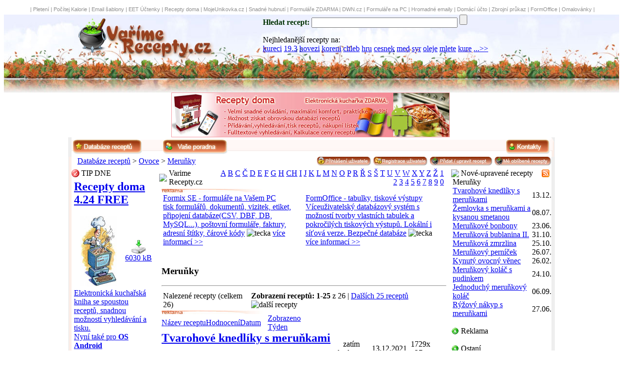

--- FILE ---
content_type: text/html
request_url: https://www.varimerecepty.cz/?k=ovoce/merunky
body_size: 11175
content:

<!DOCTYPE HTML PUBLIC "-//W3C//DTD HTML 4.01 Transitional//EN">
 <html>
  <head>
   <base href="http://www.varimerecepty.cz/"> 
    <meta http-equiv="content-type" content="text/html; charset=windows-1250">
    <meta http-equiv="Content-language" content="cz">
    <meta name="generator" content="RoubecSoft">
    <meta name="author" content="Martin Roubec - RoubecSoft ">
    <meta name="copyright" content="Martin Roubec">
    <!-- <meta name="googlebot" content="snippet,noarchive"> -->
    <meta name="verify-v1" content="lETP+cXoH4bSuKJz3RyXCZQEO5OiwHeRgkEuS0hWao8=" >
   <meta name='keywords' content='Ovoce,Meruňky,recepty,recept,vareni,vaření,recepty-online,recepty online,gastronomie,kucharka,kuchařka,jídlo,pití,koktejly,oběd,obed,vecere,večeře,tiramisu,medovnik,utopenci'>
    <meta name='description' content='Meruňky - Vaření a recepty [www.VarimeRecepty.cz] - Kuchařka on-line obsahuje velké množství receptů domácí i světové kuchyně s možností vyhledávání a hodnocení receptů. Pravidelný přísun nových receptur'>
    <title>Meruňky - Vaření a recepty [www.VarimeRecepty.cz] - kuchařka on-line, gastronomie, recepty</title>         
  <link rel="StyleSheet" href="main.css" type="text/css">
  <link rel="shortcut icon" href="favicon.ico">
<link rel="alternate" title="Varime Recepty.cz RSS - Nové a aktualizované recepty" href="http://www.varimerecepty.cz/rss-recepty-nejnovejsi.xml.php" type="application/rss+xml"><link rel="alternate" title="Varime Recepty.cz RSS - Nejsledovanější recepty" href="http://www.varimerecepty.cz/rss-recepty-nejsledovanejsi.xml.php" type="application/rss+xml">  

<script src='https://www.google.com/recaptcha/api.js'></script>
  </head>

<body><!--
<table border=0 width='100%' cellspacing=0 cellpadding=0>
  <tr>
  <td class=td_reklamaX>
  <div align=center>
-->  
  
  
<style type="text/css">

.td_reklamaX22 {
  FONT-SIZE: 8pt; FONT-FAMILY: Verdana, "Verdana CE", Arial, Helvetica, sans-serif;
  height: 22px;
  background-image: url(https://www.fitlinie.cz/img/td_reklama.jpg);
  background-repeat: repeat-x;  
  text-decoration: none;
}

.td_reklamaX22_a {
  text-decoration: none;
  color: rgb(84,84,84);
}

.td_reklamaX22_a:hover {
  text-decoration: underline;
}

</style>


<table border=0 width=100% cellspacing=0 cellpadding=0>
  <tr>
  <td class=td_reklamaX22>
  <div align=center>
&nbsp;<font style='text-decoration: none; color: #8E8E8E;' class=td_reklamaX22_a>|</font>&nbsp;<a style='text-decoration: none; color: #8E8E8E;' class=td_reklamaX22_a href=http://www.levnepletaciprize.cz title='levne pletaci prize' >Pletení</a> <font style='text-decoration: none; color: #8E8E8E;' class=td_reklamaX22_a>|</font> <a style='text-decoration: none; color: #8E8E8E;' class=td_reklamaX22_a href=http://www.pocitejkalorie.cz title='online tvorba jídelníčků, nutriční hodnoty potravin' >Počítej Kalorie</a> <font style='text-decoration: none; color: #8E8E8E;' class=td_reklamaX22_a>|</font> <a style='text-decoration: none; color: #8E8E8E;' class=td_reklamaX22_a href=http://email-sablony.cz title='Tvorba emailových šablon zdarma' >Email šablony</a> <font style='text-decoration: none; color: #8E8E8E;' class=td_reklamaX22_a>|</font> <a style='text-decoration: none; color: #8E8E8E;' class=td_reklamaX22_a href=http://www.i-evidencetrzeb.cz title='Tvorba a evidence EET účtenek' >EET Účtenky</a> <font style='text-decoration: none; color: #8E8E8E;' class=td_reklamaX22_a>|</font> <a style='text-decoration: none; color: #8E8E8E;' class=td_reklamaX22_a href=http://www.receptydoma.cz title='nejrozsáhlejší elektronická kuchařská kniha ZDARMA (az 15000 receptur)' >Recepty doma</a> <font style='text-decoration: none; color: #8E8E8E;' class=td_reklamaX22_a>|</font> <a style='text-decoration: none; color: #8E8E8E;' class=td_reklamaX22_a href=http://www.mojeunikovka.cz title='Venkovní únikové hry v českých městech' >MojeUnikovka.cz</a> <font style='text-decoration: none; color: #8E8E8E;' class=td_reklamaX22_a>|</font> <a style='text-decoration: none; color: #8E8E8E;' class=td_reklamaX22_a href=http://www.fitlinie.cz title='Fitlinie - jedinečný program pro hubnutí,fitness a posilování' >Snadné hubnutí</a> <font style='text-decoration: none; color: #8E8E8E;' class=td_reklamaX22_a>|</font> <a style='text-decoration: none; color: #8E8E8E;' class=td_reklamaX22_a href=http://www.formulare-zdarma.cz title='Formuláře, doumenty, smlouvy, pošta, banka' >Formuláře ZDARMA</a> <font style='text-decoration: none; color: #8E8E8E;' class=td_reklamaX22_a>|</font> <a style='text-decoration: none; color: #8E8E8E;' class=td_reklamaX22_a href=http://www.dwn.cz title='Download freeware a shareware' >DWN.cz</a> <font style='text-decoration: none; color: #8E8E8E;' class=td_reklamaX22_a>|</font> <a style='text-decoration: none; color: #8E8E8E;' class=td_reklamaX22_a href=http://www.formix.cz title='Formix - snadné vyplňování a tisk formulárů, dokumentů, štítků, vizitek, etiket a seznamů' >Formuláře na PC</a> <font style='text-decoration: none; color: #8E8E8E;' class=td_reklamaX22_a>|</font> <a style='text-decoration: none; color: #8E8E8E;' class=td_reklamaX22_a href=http://www.hromadnaposta.cz title='hromadné rozesílání emailových zpráv' >Hromadné emaily</a> <font style='text-decoration: none; color: #8E8E8E;' class=td_reklamaX22_a>|</font> <a style='text-decoration: none; color: #8E8E8E;' class=td_reklamaX22_a href=http://www.fitlinie.cz/homepack title='HomePack3000 - balík domácích aplikací (dom.učetnictví,seznam CD,DVD apod)' >Domácí účto</a> <font style='text-decoration: none; color: #8E8E8E;' class=td_reklamaX22_a>|</font> <a style='text-decoration: none; color: #8E8E8E;' class=td_reklamaX22_a href=http://www.zbrojniprukaz-testy.cz title='Zbrojní průkaz - testovací otázky' >Zbrojní průkaz</a> <font style='text-decoration: none; color: #8E8E8E;' class=td_reklamaX22_a>|</font> <a style='text-decoration: none; color: #8E8E8E;' class=td_reklamaX22_a href=http://www.fof.cz title='databázový systém s možností tvorby vlastních tabulek, tiskových vystupů a práce po síti' >FormOffice</a> <font style='text-decoration: none; color: #8E8E8E;' class=td_reklamaX22_a>|</font> <a style='text-decoration: none; color: #8E8E8E;' class=td_reklamaX22_a href=http://www.veselehry.cz/omalovanky title='Vymalujte si originální obrázky. Veselá zabava pro předškoláky i mladší školáky' >Omalovánky</a> <font style='text-decoration: none; color: #8E8E8E;' class=td_reklamaX22_a>|</font>   
  </div>
  </td>
  </tr>
</table>
  
<!--
  </div>
  </td>
  </tr>
</table>
-->
  
  
  <script language="JavaScript1.1" src="fce.js" type="text/javascript"></script>
  
  
    
  
       
    
    
<table border=0 width="100%" cellspacing=0 cellpadding=0 style="background-image:url('img2/top-header2.jpg'); height:160px; background-repeat:repeat-x">
<tr><td align=center>
  <table border=0 style='width:1000px;' cellspacing=0 cellpadding=0>
  <tr>  
    <td valign=top style="height:160px; width:300px; background-repeat:no-repeat">
    <a href='./'><img src="img2/top1a.png" alt='kliknutím přejdete na úvodní stranu' border="0"></a>    
    </td>
    <td style="width:100px;"> &nbsp;    </td>  
    <td valign=top style="height:90px; background-repeat:no-repeat;padding-top:0px;margin-top:0px;">
        
       
    <form id=searchbox action='./index.php'>
    <font color=rgb(132,51,26)><strong>Hledat recept:</strong></font>
    <input type="text" name="h" style="width:300px" value=''>
    <input type=hidden name="kde" value="all">
    <input type="submit" value="" id="ButtonGo">
    </form>
        
    <div id=searchbox2>
    Nejhledanější recepty na:<br><a href='./?h=kureci'>kureci</a> <a href='./?h=19.3'>19.3</a> <a href='./?h=hovezi'>hovezi</a> <a href='./?h=koreni'>koreni</a> <a href='./?h=chleb'>chleb</a> <a href='./?h=hru'>hru</a> <a href='./?h=cesnek'>cesnek</a> <a href='./?h=med'>med</a> <a href='./?h=syr'>syr</a> <a href='./?h=oleje'>oleje</a> <a href='./?h=mlete'>mlete</a> <a href='./?h=kure'>kure</a> <a href="#naposled_hledane">...>></a>    </div>

       
    
    </td>    
  </tr>  
  </table>
</td></tr>
</table>  
<table border=0 width="100%" cellspacing=0 cellpadding=0 style="background-image:url('img/top000.jpg');">
<tr><td align=center>

<!--
 <a href="http://www.aukro.cz/ap/count.php?apu=5302408&amp;dest=69&amp;type=251&amp;bid=247128&amp;co=56" target="_top"><img src="http://www.aukro.cz/ap/show.php?type=251&amp;bid=247128&amp;apu=5302408&amp;w=750&amp;h=100&amp;co=56" alt="" style="border: none;" width="750" height="100" ></a>   
<a href="http://www.aukro.cz/ap/count.php?apu=5302408&amp;dest=69&amp;type=450&amp;bid=247131&amp;co=56" target="_top"><img src="http://www.aukro.cz/ap/show.php?type=450&amp;bid=247131&amp;apu=5302408&amp;w=745&amp;h=100&amp;co=56" alt="Aukro.cz" style="border: none;" width="745" height="100" ></a> 
-->


<table border="0" cellspacing="0" cellpadding="0">
<tr>
<td valign=top>

<div align=center><table border=0 cellspacing=0 cellpadding=0><tr><td><div align=center><a href='reklama_exec.php?url=http://www.receptydoma.cz/index.php?from-id=vr&amp;id=2'><img src='reklama/rd.jpg' style='border-width:1px;border-style:solid;border-color:#f59da5;'></a></div></td><td><!--  
        <OBJECT classid="clsid:D27CDB6E-AE6D-11cf-96B8-444553540000"
         codebase="http://download.macromedia.com/pub/shockwave/cabs/flash/swflash.cab#version=6,0,0,0"
         WIDTH="728" HEIGHT="90" id="banner" ALIGN="">
         <PARAM NAME=movie VALUE="./reklama/rd.jpg"> <PARAM NAME=quality VALUE=high> 
         <PARAM NAME=bgcolor VALUE=#FFFFFF> 
         <EMBED src="./reklama/rd.jpg" quality=high bgcolor=#FFFFFF  WIDTH="728" HEIGHT="90" NAME="banner" ALIGN=""
         TYPE="application/x-shockwave-flash" PLUGINSPAGE="http://www.macromedia.com/go/getflashplayer"></EMBED>
         </OBJECT>
-->        
         
         &nbsp;
       
          <script type="text/javascript"><!--
          google_ad_client = "pub-8449023140289122";
          /* VR.cz - maly 234x60, vytvořeno 6.6.09 */
          google_ad_slot = "8382807966";
          google_ad_width = 234;
          google_ad_height = 60;
          //-->
          </script>
          <script type="text/javascript"
          src="http://pagead2.googlesyndication.com/pagead/show_ads.js">
          </script>

    </td></tr></table></div>

</td>
<!--
  
<td style='width:230px;'> 

<div style="text-align:center"><a href="http://cz.iq-test.eu/?d=10893" target="_blank"><img alt="iq test" title="iq test" src="img/iq3.jpg" style="border:0px" ></a></div>

</td>
-->

</tr>
</table>


</td>
</tr>
</table>
<table border=0 width="100%" cellspacing=0 cellpadding=0 style="height:28px;">
<tr><td valign=top align=center >
  <table style="background-color: white;" border=0 style='width:1000px;' cellspacing=0 cellpadding=0>
  <tr >    
    <td valign=top style="background-color: rgb(238,238,238); background-image:url('img2/main_topleft1.png'); height:5px; width:7px; background-repeat:no-repeat">   
    </td>
    <td style="background-image:url('img/main_topcenter1.jpg'); height:5px; width:986px; background-repeat:repeat-x">
    </td>
    <td style="background-color: rgb(238,238,238); background-image:url('img2/main_topright1.png'); height:5px; width:7px; background-repeat:no-repeat">   
    </td>
  </tr>  
  <tr>    
    <td valign=top style="background-color: rgb(238,238,238); background-image:url('img2/main_topleft2.png'); height:35px; width:7px; background-repeat:no-repeat">   
    </td>
    <td valign=top style="background-image:url('img/main_topcenter2.jpg'); height:33px; width:986px; background-repeat:repeat-x">
    <table width="100%" border="0"  cellspacing=0 cellpadding=0>
     <tr ><td valign=top align=left> 
      <a href="./"><img src="img/buttonW.png" alt="Hlavní databáze receptů" border="0"
         onmouseover="this.src='img/buttonW2.png'" onmouseout="this.src='img/buttonW.png'"></a>   
<!--  
      <a href='./?k=hry-a-zabava'><img src="img/buttonH.png" alt="Hry pro operační systém Windows" border="0"
         onmouseover="this.src='img/buttonH2.png'" onmouseout="this.src='img/buttonH.png'"></a>
-->
&nbsp;&nbsp;&nbsp;&nbsp;&nbsp;&nbsp;&nbsp;&nbsp;<a href='./?poradna'><img src='img/buttonRada1.png' alt='Dokážete poradit začátečníkům?' border=0
         onmouseover="this.src='img/buttonRada2.png'" onmouseout="this.src='img/buttonRada1.png'"></a>
<!--  
<a href="./forum"><img src="img/buttonF.png" alt="Diskusní forum o software" border="0"
         onmouseover="this.src='img/buttonF2.png'" onmouseout="this.src='img/buttonF.png'"></a>
-->
         
        
<!--
  
      <a href=mobil.php><img src="img/buttonM.png" alt="Programy pro mobilní zařízení" border="0"   
         onmouseover="this.src='img/buttonM2.png'" onmouseout="this.src='img/buttonM.png'"></a>
-->            
     </td>
     <td valign=top align=right>         

         
         
         

      <a href="./index.php?akce=kontakt"><img src="img/buttonK.png" alt="Kontakty" border="0"
         onmouseover="this.src='img/buttonK2.png'" onmouseout="this.src='img/buttonK.png'"></a>

     </td>
     </tr>       
    </table>
    </td>
    <td style="background-color: rgb(238,238,238); background-image:url('img2/main_topright2.png'); height:33px; width:7px; background-repeat:no-repeat">   
    </td>
  </tr>
  <tr>    
    <td valign=top style="background-color: rgb(238,238,238); background-image:url('img2/main_left.png'); height:25px; width:7px; background-repeat:repeat-y">       
    </td>
    <td valign=top style="width:986px;background-color: white;">
      <table width="100%" border="0" cellspacing="0" cellpadding="0">
<tr>
  <td align=left valign=top>
    &nbsp;&nbsp; 
    <a href='./' class=links>Databáze receptů</a> > <a href='./?k=ovoce' class=links>Ovoce</a> > <a href='./?k=ovoce/merunky' class=links>Meruňky</a>  </td>
  <td align=right valign=top>
    
    <a href="index.php?akce=login"><img src="img/btn_user.jpg" alt="Přihlášení registrovaného uživatele" border="0"></a>
    <a href="index.php?akce=reg"><img src="img/btn_userreg.jpg" alt="Registrace nového uživatele" border="0"></a>
    <a href="index.php?akce=login&amp;add=1"><img src="img/btn_add.jpg" alt="Přidat nový recept" border="0"></a>
    <a href="index.php?akce=recepty_my_download"><img src="img/btn_download_top.jpg" alt="Zobrazit mnou zobrazené recepty" border="0"></a>
    
    
       
  </td>
</tr>    
</table>
    </td>
    <td style="background-color: rgb(238,238,238); background-image:url('img2/main_right.png'); width:7px; background-repeat:repeat-y">   
    </td>
  </tr>  
    
  </table>
</td></tr>
</table>  
<table border=0 width='100%' cellspacing=0 cellpadding=0>
<tr><td valign=top align=center >
  <table style='width:1000px;' border=0 cellspacing=0 cellpadding=0>
  <tr><td>
    <div class=maindwn>
      <table style='width:100%;' border=0 cellspacing=0 cellpadding=0>
      <tr>    
        <td valign=top style="background-color: rgb(238,238,238); background-image:url('img2/main_left.png'); width:7px;">   
        </td>
        <td style="background-repeat:no-repeat">
    
    
        <table style='width=986px' border="0" cellspacing="0" cellpadding="0">
        <tr><td valign=top style="width:180px; background-repeat:no-repeat">
        <table class=border_tab cellspacing="0" cellpadding="0" style="width:170px;">
  <tr><td>
  <table cellspacing="0" cellpadding="0" width="100%" border="0">
    <tr><td  class=border_top width=20px><img src="img/tipdne16.png" alt="tipdne16.png" border="0"></td>
    <td class=border_top_red>TIP DNE</td></tr>
  </table>
  </td></tr>
  <tr>
    <td style="padding-left:5px;padding-top:5px;padding-bottom:5px;background-repeat:no-repeat">
    
    
<h2>
<a href='http://www.dwn.cz/recepty-doma' title='Přejít na detail o programu Recepty doma' class=tip_dne_title>

Recepty doma 4.24 FREE

</a></h2>
<table cellspacing=0 cellpadding=0 width='100%' border=0 style='margin-bottom:5px;margin-top:5px;'><tr><td style='width:100px;text-align:center;'>
<a href='http://www.dwn.cz/recepty-doma' title='Přejít na detail o programu Recepty doma'>
<img src='img/RDsoft.jpg' border=0 alt='smallimg' title='Jít na detail programu Recepty doma' 
style='margin-left:0px; margin-top:0px;'></a></td><td style='text-align:center;'>
<a href='http://www.dwn.cz/recepty-doma' title='Zdarma stáhnout program Recepty doma' class=small_font8><img src='img/download.jpg' 
alt='Zdarma stáhnout progam Recepty doma' border=0><br >

6030 kB

</a></td></tr></table><a href='http://www.dwn.cz/recepty-doma' title='Přejít na detail o programu Recepty doma' 
class=small_font8>Elektronická kuchařská kniha se spoustou receptů, snadnou možností vyhledávání a tisku.<br>Nyní také pro <b>OS Android</b><br> </a><table cellspacing=0 cellpadding=0 
width='100%' border=0 style='margin-top:2px;'><tr><td style='width:50%;'>
<img src='http://www.dwn.cz/img/tecka.jpg' border=0 alt='tecka'> <a href=http://www.dwn.cz/recepty-doma title='Přejít na detail o programu Recepty doma' 
class=small_href>Více informací</a></td><td style='text-align:right;'>
</td></tr></table>    
    
    
    
    </td>
  </tr>
</table>
<br>
<table class=border_tab cellspacing="0" cellpadding="0" style="width:170px;">
  <tr><td>
  <table cellspacing="0" cellpadding="0" width="100%" border="0">
    <tr><td  class=border_top width=20px><img src="img/kat16.png" alt="img/kat16.png" border="0"></td>
    <td class=border_top>Kategorie receptů</td></tr>
  </table>
  </td></tr>
  <tr>
    <td style="background-repeat:no-repeat">
    
<div id=divkat><a href='./' title='Přejít do nadřazené sekce'>&laquo; Ovoce</a></div>
        <div class='buttonscontainer'><div class='buttons'>
        <a class='katalog_link' href='./?k=ovoce/angrest' title='Přejít do sekce s recepty na Angrešt'>&nbsp;<font class='font1'>»</font> Angrešt</a>
        </div></div>
     
        <div class='buttonscontainer'><div class='buttons'>
        <a class='katalog_link' href='./?k=ovoce/boruvky' title='Přejít do sekce s recepty na Borůvky'>&nbsp;<font class='font1'>»</font> Borůvky</a>
        </div></div>
     
        <div class='buttonscontainer'><div class='buttons'>
        <a class='katalog_link' href='./?k=ovoce/broskve' title='Přejít do sekce s recepty na Broskve'>&nbsp;<font class='font1'>»</font> Broskve</a>
        </div></div>
     
        <div class='buttonscontainer'><div class='buttons'>
        <a class='katalog_link' href='./?k=ovoce/exoticke-ovoce' title='Přejít do sekce s recepty na Exotické ovoce'>&nbsp;<font class='font1'>»</font> Exotické ovoce</a>
        </div></div>
     
        <div class='buttonscontainer'><div class='buttons'>
        <a class='katalog_link' href='./?k=ovoce/hrusky' title='Přejít do sekce s recepty na Hrušky'>&nbsp;<font class='font1'>»</font> Hrušky</a>
        </div></div>
     
        <div class='buttonscontainer'><div class='buttons'>
        <a class='katalog_link' href='./?k=ovoce/jablka' title='Přejít do sekce s recepty na Jablka'>&nbsp;<font class='font1'>»</font> Jablka</a>
        </div></div>
     
        <div class='buttonscontainer'><div class='buttons'>
        <a class='katalog_link' href='./?k=ovoce/jahody' title='Přejít do sekce s recepty na Jahody'>&nbsp;<font class='font1'>»</font> Jahody</a>
        </div></div>
     
        <div class='buttonscontainer'><div class='buttons'>
        <a class='katalog_link' href='./?k=ovoce/maliny' title='Přejít do sekce s recepty na Maliny'>&nbsp;<font class='font1'>»</font> Maliny</a>
        </div></div>
     
        <div class='buttonscontainer'><div class='buttons'>
        <a class='katalog_link' href='./?k=ovoce/merunky' title='Přejít do sekce s recepty na Meruňky'>&nbsp;<font class='font1'>»</font> Meruňky</a>
        </div></div>
     
        <div class='buttonscontainer'><div class='buttons'>
        <a class='katalog_link' href='./?k=ovoce/povidla-marmelady-dzemy' title='Přejít do sekce s recepty na Povidla, marmelády, džemy'>&nbsp;<font class='font1'>»</font> Povidla, marmelády, džemy</a>
        </div></div>
     
        <div class='buttonscontainer'><div class='buttons'>
        <a class='katalog_link' href='./?k=ovoce/rybiz' title='Přejít do sekce s recepty na Rybíz'>&nbsp;<font class='font1'>»</font> Rybíz</a>
        </div></div>
     
        <div class='buttonscontainer'><div class='buttons'>
        <a class='katalog_link' href='./?k=ovoce/svestky' title='Přejít do sekce s recepty na Švestky'>&nbsp;<font class='font1'>»</font> Švestky</a>
        </div></div>
     
        <div class='buttonscontainer'><div class='buttons'>
        <a class='katalog_link' href='./?k=ovoce/tresne' title='Přejít do sekce s recepty na Třešně'>&nbsp;<font class='font1'>»</font> Třešně</a>
        </div></div>
     
    </td>
  </tr>
</table>
<br>
<table class=border_tab cellspacing="0" style="width:170px;">
  <tr><td>
  <table cellspacing="0" cellpadding="0" width="100%" border="0">
    <tr><td  class=border_top width=20px><img src="img/email16.png" alt="email16.png" border="0"></td>
    <td class=border_top>Recepty na email</td></tr>
  </table>
  </td></tr>
  <tr>
    <td style="padding-left:5px; background-repeat:no-repeat">
    
    <form action=index.php method=post>
    <font class=font_green>Zasílat zdarma upozornění o nových receptech na Váš email:</font><br>
    <input type="text" name="email_upo" style="width:135px" value="@">
    <input type="submit" value="" id="ButtonOkSmall">
    </form>

    </td>
  </tr>
</table>
<br>
<br>
<table class=border_tab cellspacing="0" cellpadding="0"  style="width:170px;">
  <tr><td>
  <table cellspacing="0" cellpadding="0" width="100%" border="0">
    <tr><td  class=border_top width=20px><img src="img/email16.png" alt="email16.png" border="0"></td>
    <td class=border_top>Ostaní</td></tr>
  </table>
  </td></tr>
  <tr>
    <td style="padding-left:5px;padding-top:5px;padding-bottom:5px;background-repeat:no-repeat">

<a class=font_green href="javascript: window.external.AddFavorite('http://www.varimerecepty.cz/', 'Varime Recepty.cz - recepty snadno a rychle');" title="přidá tento web do oblíbených položek"><img border=0 alt=addfav.jpg src='img/addfav.jpg'> Přidat do oblíbených</a>
<br>
<a class=font_green href="./" onClick="javascript:this.style.behavior='url(#default#homepage)';this.setHomePage('http://www.varimerecepty.cz/');"><img border=0 src='img/home.jpg' alt=home.jpg> Nastav jako homepage</a>
<br>
<a class=font_green href="mailto:info@varimerecepty.cz"><img src="img/mail.jpg" border="0" alt='mail'> Napište nám</a>
<br>
<br>

<a class=font_green href="http://www.varimerecepty.cz/rss-recepty-nejnovejsi.xml.php"><img src="img/rss.jpg" border="0" alt="Varime Recepty.cz RSS - Nové a aktualizované recepty"> RSS - Aktuality</a>
<br>
<a class=font_green href="http://www.varimerecepty.cz/rss-recepty-nejsledovanejsi.xml.php"><img src="img/rss.jpg" border="0" alt="Varime Recepty.cz RSS - Nejsledovanější recepty"> RSS - Top 10</a>    
    </td>
  </tr>
</table>
<br>
<table class=border_tab cellspacing="0" cellpadding="0" style="width:170px;">
  <tr><td>
  <table cellspacing="0" cellpadding="0" width="100%" border="0">
    <tr><td  class=border_top width=20px><img src="img/dwn16.png" alt ='recept' border="0"></td>
    <td class=border_top>Doporučujeme</td></tr>
  </table>
  </td></tr>
  <tr>
    <td style="padding-left:5px;padding-top:5px;padding-bottom:5px;background-repeat:no-repeat">

   <hr class=hr_green_nowidth style='width:155px;'>
   <div class=small_font8 style='width:100%;text-align:center;'><a href='index.php?akce=partneri'>Partneři Varime Recepty.cz >></a></div>   
    </td>
  </tr>
</table>
<br>
<table class=border_tab cellspacing="0" cellpadding="0" style="width:170px;">
  <tr><td>
  <table cellspacing="0" cellpadding="0" width="100%" border="0">
    <tr><td  class=border_top width=20px><img src="img/dwn16.png" alt ='recepty' border="0"></td>
    <td class=border_top>Reklama</td></tr>
  </table>
  </td></tr>
  <tr>
    <td style="padding-left:5px;padding-top:5px;padding-bottom:5px; background-repeat:no-repeat">

<div align=center>
<a href="http://www.formix.cz"><img src="reklama/Formix120x240.jpg" alt="Formix, 13kB" title="Formix" border="0" height="240" width="120"></a>
</div>
<br>

  
  
   
    </td>
  </tr>
</table>
<br>
        </td>
        <td valign=top style="width:600px; background-repeat:no-repeat">
        <table class=border_tab2 cellspacing="0" cellpadding="0" style="width:590px;">
  <tr><td>
  <table cellspacing="0" cellpadding="0" width="100%" border="0">
    <tr><td class=border_top2 width=20px><img src="img/main16.png" border="0"></td>
    <td>
    <table width='100%' border="0" cellspacing="0" cellpadding="0">
    <tr><td class=border_top2>Varime Recepty.cz    </td>
    <td align=right class=pismena_td style='padding-right:5px;'>  
 <a href='?recepty-zacinajici-na=A' title='Zobrazit všechny recepty začínající na A'>A</a> <a href='?recepty-zacinajici-na=B' title='Zobrazit všechny recepty začínající na B'>B</a> <a href='?recepty-zacinajici-na=C' title='Zobrazit všechny recepty začínající na C'>C</a> <a href='?recepty-zacinajici-na=Č' title='Zobrazit všechny recepty začínající na Č'>Č</a> <a href='?recepty-zacinajici-na=D' title='Zobrazit všechny recepty začínající na D'>D</a> <a href='?recepty-zacinajici-na=E' title='Zobrazit všechny recepty začínající na E'>E</a> <a href='?recepty-zacinajici-na=F' title='Zobrazit všechny recepty začínající na F'>F</a> <a href='?recepty-zacinajici-na=G' title='Zobrazit všechny recepty začínající na G'>G</a> <a href='?recepty-zacinajici-na=H' title='Zobrazit všechny recepty začínající na H'>H</a> <a href='?recepty-zacinajici-na=CH' title='Zobrazit všechny recepty začínající na CH'>CH</a> <a href='?recepty-zacinajici-na=I' title='Zobrazit všechny recepty začínající na I'>I</a> <a href='?recepty-zacinajici-na=J' title='Zobrazit všechny recepty začínající na J'>J</a> <a href='?recepty-zacinajici-na=K' title='Zobrazit všechny recepty začínající na K'>K</a> <a href='?recepty-zacinajici-na=L' title='Zobrazit všechny recepty začínající na L'>L</a> <a href='?recepty-zacinajici-na=M' title='Zobrazit všechny recepty začínající na M'>M</a> <a href='?recepty-zacinajici-na=N' title='Zobrazit všechny recepty začínající na N'>N</a> <a href='?recepty-zacinajici-na=O' title='Zobrazit všechny recepty začínající na O'>O</a> <a href='?recepty-zacinajici-na=P' title='Zobrazit všechny recepty začínající na P'>P</a> <a href='?recepty-zacinajici-na=R' title='Zobrazit všechny recepty začínající na R'>R</a> <a href='?recepty-zacinajici-na=Ř' title='Zobrazit všechny recepty začínající na Ř'>Ř</a> <a href='?recepty-zacinajici-na=S' title='Zobrazit všechny recepty začínající na S'>S</a> <a href='?recepty-zacinajici-na=Š' title='Zobrazit všechny recepty začínající na Š'>Š</a> <a href='?recepty-zacinajici-na=T' title='Zobrazit všechny recepty začínající na T'>T</a> <a href='?recepty-zacinajici-na=U' title='Zobrazit všechny recepty začínající na U'>U</a> <a href='?recepty-zacinajici-na=V' title='Zobrazit všechny recepty začínající na V'>V</a> <a href='?recepty-zacinajici-na=W' title='Zobrazit všechny recepty začínající na W'>W</a> <a href='?recepty-zacinajici-na=X' title='Zobrazit všechny recepty začínající na X'>X</a> <a href='?recepty-zacinajici-na=Y' title='Zobrazit všechny recepty začínající na Y'>Y</a> <a href='?recepty-zacinajici-na=Z' title='Zobrazit všechny recepty začínající na Z'>Z</a> <a href='?recepty-zacinajici-na=Ž' title='Zobrazit všechny recepty začínající na Ž'>Ž</a> <a href='?recepty-zacinajici-na=1' title='Zobrazit všechny recepty začínající na 1'>1</a> <a href='?recepty-zacinajici-na=2' title='Zobrazit všechny recepty začínající na 2'>2</a> <a href='?recepty-zacinajici-na=3' title='Zobrazit všechny recepty začínající na 3'>3</a> <a href='?recepty-zacinajici-na=4' title='Zobrazit všechny recepty začínající na 4'>4</a> <a href='?recepty-zacinajici-na=5' title='Zobrazit všechny recepty začínající na 5'>5</a> <a href='?recepty-zacinajici-na=6' title='Zobrazit všechny recepty začínající na 6'>6</a> <a href='?recepty-zacinajici-na=7' title='Zobrazit všechny recepty začínající na 7'>7</a> <a href='?recepty-zacinajici-na=8' title='Zobrazit všechny recepty začínající na 8'>8</a> <a href='?recepty-zacinajici-na=9' title='Zobrazit všechny recepty začínající na 9'>9</a> <a href='?recepty-zacinajici-na=0' title='Zobrazit všechny recepty začínající na 0'>0</a>     </td></tr></table>
    
    </td></tr>
  </table>
  </td></tr>
  <tr>
    <td style="padding-left:5px;padding-top:5px;padding-bottom:5px;background-repeat:no-repeat">

<img src='img/reklama.jpg' border=0 alt='reklama'><br>       <table width="100%" border="0" cellspacing="0" cellpadding="3">
         <tr>

         <td width='50%'><a class=text_reklama href='reklama_exec.php?url=http://www.formix.cz/index.php?from-id=vr&amp;id=6'>Formix SE - formuláře na Vašem PC</a><br><a class=text_reklama_small href='reklama_exec.php?url=http://www.formix.cz/index.php?from-id=vr&amp;id=6' title='Formix SE - formuláře na Vašem PC'>tisk formulářů, dokumentů, vizitek, etiket, připojení databáze(CSV, DBF, DB, MySQL...), poštovní formuláře, faktury, adresní štítky, čárové kódy</a> <img src='img/tecka.jpg' border=0 alt=tecka> <a class=text_reklama_url href='reklama_exec.php?url=http://www.formix.cz/index.php?from-id=vr&amp;id=6' title='Formix SE - formuláře na Vašem PC'>více informací >></a></td>
       
         <td width='50%'><a class=text_reklama href='reklama_exec.php?url=http://www.fof.cz/index.php?from-id=vr&amp;id=15'>FormOffice - tabulky, tiskové výstupy</a><br><a class=text_reklama_small href='reklama_exec.php?url=http://www.fof.cz/index.php?from-id=vr&amp;id=15' title='FormOffice - tabulky, tiskové výstupy'>Víceuživatelský databázový systém s možností tvorby vlastních tabulek a pokročilých tiskových výstupů. Lokální i síťová verze. Bezpečné databáze</a> <img src='img/tecka.jpg' border=0 alt=tecka> <a class=text_reklama_url href='reklama_exec.php?url=http://www.fof.cz/index.php?from-id=vr&amp;id=15' title='FormOffice - tabulky, tiskové výstupy'>více informací >></a></td>
                
         </tr>
       </table>
<br><a name=sw_show></a><h3>Meruňky</h3><hr class=hr_green align=left><table width='100%'><tr><td id=sw_show_page_left>Nalezené recepty (celkem 26)</td><td id=sw_show_page><strong>Zobrazení receptů: 1-25</strong> z 26 |  <a href='?sw=&k=ovoce/merunky&page=2'>Dalších 25 receptů</a>&nbsp;<img src='img/next.jpg' alt='další recepty' border=0></td></tr></table><img src='img/reklama.jpg' border=0 alt='reklama'><br>
<div align=center>

<script type="text/javascript"><!--
google_ad_client = "pub-8449023140289122";
/* VR.cz - mezi radky 468x60, vytvořeno 6.6.09 */
google_ad_slot = "8697285986";
google_ad_width = 468;
google_ad_height = 60;
//-->
</script>
<script type="text/javascript"
src="http://pagead2.googlesyndication.com/pagead/show_ads.js">
</script>

</div>


         
        <form name=search method=get>
         <input type=hidden name=k value='ovoce/merunky'>
       
         <table class=sw_tbl cellspacing=0 cellpadding=0>
         <tr>
         <td class=sw_tbl_head style='text-align:left;'>
         <a href='?sw=&k=ovoce/merunky&sort=nazev#sw_show'>Název receptu</a> 
         </td>
         <td class=sw_tbl_head style='width:70px;'>
         <a href='?sw=&k=ovoce/merunky&sort=hodnoceni#sw_show'>Hodnocení</a>          
         </td>
         <td class=sw_tbl_head style='width:57px;'>
         <a href='?sw=&k=ovoce/merunky&sort=datum#sw_show'>Datum</a> 
         </td>
         <td class=sw_tbl_head style='width:55px;'>
         <a href='?sw=&k=ovoce/merunky&sort=stahnuto#sw_show'>Zobrazeno<br>Týden</a>                            
         </td>
         </tr>
         </table>
         
       
       
            <table class=sw_tbl cellspacing=0 cellpadding=0>
            <tr class=sw_tbl_tr2>  
            <td class=sw_tbl_td><a href='tvarohove-knedliky-s-merunkami?k=ovoce/merunky' title="Přejít na detail receptu Tvarohové knedlíky s meruňkami" class=sw_tbl_td_font><div class=p_no_frame2><h2>Tvarohové knedlíky s meruňkami</strong></h2><font color='#808080'>Doba přípravy: </strong>00:20</font>&nbsp;&nbsp;&nbsp;<font color='#808080'>Počet porcí: </strong>2</font></div></a></td>  
            <td class=sw_tbl_td style='width:70px;padding-top:5px;' align=center>zatím nehodnoceno</td>
            <td class=sw_tbl_td style='width:57px;padding-top:5px;' align=right>13.12.2021</td>
            <td class=sw_tbl_td style='width:55px;padding-top:5px;' align=center>1729x<br>27x</td>
            </tr>
            </table>
          
            <table class=sw_tbl cellspacing=0 cellpadding=0>
            <tr class=sw_tbl_tr1>  
            <td class=sw_tbl_td><a href='knedliky-merunkove?k=ovoce/merunky' title="Přejít na detail receptu Knedlíky meruňkové" class=sw_tbl_td_font><div class=p_no_frame2><h2>Knedlíky meruňkové</strong></h2><font color='#808080'>Doba přípravy: </strong>00:20</font>&nbsp;&nbsp;&nbsp;<font color='#808080'>Počet porcí: </strong>4</font></div></a></td>  
            <td class=sw_tbl_td style='width:70px;padding-top:5px;' align=center>zatím nehodnoceno</td>
            <td class=sw_tbl_td style='width:57px;padding-top:5px;' align=right>11.6.2017</td>
            <td class=sw_tbl_td style='width:55px;padding-top:5px;' align=center>3303x<br>11x</td>
            </tr>
            </table>
          
            <table class=sw_tbl cellspacing=0 cellpadding=0>
            <tr class=sw_tbl_tr2>  
            <td class=sw_tbl_td><a href='merunkova-zmrzlina?k=ovoce/merunky' title="Přejít na detail receptu Meruňková zmrzlina" class=sw_tbl_td_font><div class=p_no_frame2><h2>Meruňková zmrzlina</strong></h2><font color='#808080'>Doba přípravy: </strong>01:00</font>&nbsp;&nbsp;&nbsp;<font color='#808080'>Počet porcí: </strong>2</font></div></a></td>  
            <td class=sw_tbl_td style='width:70px;padding-top:5px;' align=center>zatím nehodnoceno</td>
            <td class=sw_tbl_td style='width:57px;padding-top:5px;' align=right>25.10.2018</td>
            <td class=sw_tbl_td style='width:55px;padding-top:5px;' align=center>3385x<br>9x</td>
            </tr>
            </table>
          
            <table class=sw_tbl cellspacing=0 cellpadding=0>
            <tr class=sw_tbl_tr1>  
            <td class=sw_tbl_td><a href='kynuty-ovocny-venec?k=ovoce/merunky' title="Přejít na detail receptu Kynutý ovocný věnec" class=sw_tbl_td_font><div class=p_no_frame2><h2>Kynutý ovocný věnec</strong></h2><font color='#808080'>Počet porcí: </strong>20</font></div></a></td>  
            <td class=sw_tbl_td style='width:70px;padding-top:5px;' align=center><img src='img/h3.jpg' title='3 hvězdy' alt='hvezda3' border=0></td>
            <td class=sw_tbl_td style='width:57px;padding-top:5px;' align=right>26.2.2018</td>
            <td class=sw_tbl_td style='width:55px;padding-top:5px;' align=center>2514x<br>8x</td>
            </tr>
            </table>
          
            <table class=sw_tbl cellspacing=0 cellpadding=0>
            <tr class=sw_tbl_tr2>  
            <td class=sw_tbl_td><a href='merunkove-rohliky?k=ovoce/merunky' title="Přejít na detail receptu Meruňkové rohlíky" class=sw_tbl_td_font><div class=p_no_frame2><h2>Meruňkové rohlíky</strong></h2><font color='#808080'>Doba přípravy: </strong>00:30</font>&nbsp;&nbsp;&nbsp;<font color='#808080'>Počet porcí: </strong>4</font></div></a></td>  
            <td class=sw_tbl_td style='width:70px;padding-top:5px;' align=center>zatím nehodnoceno</td>
            <td class=sw_tbl_td style='width:57px;padding-top:5px;' align=right>13.1.2015</td>
            <td class=sw_tbl_td style='width:55px;padding-top:5px;' align=center>4505x<br>7x</td>
            </tr>
            </table>
          
            <table class=sw_tbl cellspacing=0 cellpadding=0>
            <tr class=sw_tbl_tr1>  
            <td class=sw_tbl_td><a href='kureci-prsicka-na-merunkach?k=ovoce/merunky' title="Přejít na detail receptu Kuřecí prsíčka na meruňkách" class=sw_tbl_td_font><div class=p_no_frame2><h2>Kuřecí prsíčka na meruňkách</strong></h2><font color='#808080'>Doba přípravy: </strong>01:30</font>&nbsp;&nbsp;&nbsp;<font color='#808080'>Počet porcí: </strong>4</font></div></a></td>  
            <td class=sw_tbl_td style='width:70px;padding-top:5px;' align=center>zatím nehodnoceno</td>
            <td class=sw_tbl_td style='width:57px;padding-top:5px;' align=right>15.3.2015</td>
            <td class=sw_tbl_td style='width:55px;padding-top:5px;' align=center>2078x<br>7x</td>
            </tr>
            </table>
          
            <table class=sw_tbl cellspacing=0 cellpadding=0>
            <tr class=sw_tbl_tr2>  
            <td class=sw_tbl_td><a href='merunkovy-koktejl?k=ovoce/merunky' title="Přejít na detail receptu Meruňkový koktejl" class=sw_tbl_td_font><div class=p_no_frame2><h2>Meruňkový koktejl</strong></h2><font color='#808080'>Doba přípravy: </strong>00:10</font>&nbsp;&nbsp;&nbsp;<font color='#808080'>Počet porcí: </strong>1</font></div></a></td>  
            <td class=sw_tbl_td style='width:70px;padding-top:5px;' align=center>zatím nehodnoceno</td>
            <td class=sw_tbl_td style='width:57px;padding-top:5px;' align=right>5.4.2011</td>
            <td class=sw_tbl_td style='width:55px;padding-top:5px;' align=center>6147x<br>6x</td>
            </tr>
            </table>
          
            <table class=sw_tbl cellspacing=0 cellpadding=0>
            <tr class=sw_tbl_tr1>  
            <td class=sw_tbl_td><a href='merunkove-rezy-s-pudinkovou-polevou?k=ovoce/merunky' title="Přejít na detail receptu Meruňkové řezy s pudinkovou polevou" class=sw_tbl_td_font><div class=p_no_frame2><h2>Meruňkové řezy s pudinkovou polevou</strong></h2><font color='#808080'>Doba přípravy: </strong>01:00</font>&nbsp;&nbsp;&nbsp;<font color='#808080'>Počet porcí: </strong>4</font></div></a></td>  
            <td class=sw_tbl_td style='width:70px;padding-top:5px;' align=center>zatím nehodnoceno</td>
            <td class=sw_tbl_td style='width:57px;padding-top:5px;' align=right>13.11.2014</td>
            <td class=sw_tbl_td style='width:55px;padding-top:5px;' align=center>4522x<br>6x</td>
            </tr>
            </table>
          
            <table class=sw_tbl cellspacing=0 cellpadding=0>
            <tr class=sw_tbl_tr2>  
            <td class=sw_tbl_td><a href='merunkova-bublanina?k=ovoce/merunky' title="Přejít na detail receptu Meruňková bublanina" class=sw_tbl_td_font><div class=p_no_frame2><h2>Meruňková bublanina</strong></h2><font color='#808080'>Doba přípravy: </strong>01:00</font>&nbsp;&nbsp;&nbsp;</div></a></td>  
            <td class=sw_tbl_td style='width:70px;padding-top:5px;' align=center><img src='img/h2.jpg' title='2 hvězdy' alt='hvezda2' border=0></td>
            <td class=sw_tbl_td style='width:57px;padding-top:5px;' align=right>15.7.2013</td>
            <td class=sw_tbl_td style='width:55px;padding-top:5px;' align=center>3594x<br>5x</td>
            </tr>
            </table>
          
            <table class=sw_tbl cellspacing=0 cellpadding=0>
            <tr class=sw_tbl_tr1>  
            <td class=sw_tbl_td><a href='kynuty-merunkovy-kolac?k=ovoce/merunky' title="Přejít na detail receptu Kynutý meruňkový koláč" class=sw_tbl_td_font><div class=p_no_frame2><h2>Kynutý meruňkový koláč</strong></h2><font color='#808080'>Doba přípravy: </strong>01:30</font>&nbsp;&nbsp;&nbsp;<font color='#808080'>Počet porcí: </strong>12</font></div></a></td>  
            <td class=sw_tbl_td style='width:70px;padding-top:5px;' align=center>zatím nehodnoceno</td>
            <td class=sw_tbl_td style='width:57px;padding-top:5px;' align=right>7.1.2015</td>
            <td class=sw_tbl_td style='width:55px;padding-top:5px;' align=center>2049x<br>5x</td>
            </tr>
            </table>
          <br><img src='img/reklama.jpg' border=0 alt='reklama'><br>       <table width="100%" border="0" cellspacing="0" cellpadding="3">
         <tr>

         <td width='50%'><a class=text_reklama href='reklama_exec.php?url=http://www.receptydoma.cz/index.php?from-id=vr&amp;id=14'>Recepty doma - PC kuchařka zdarma</a><br><a class=text_reklama_small href='reklama_exec.php?url=http://www.receptydoma.cz/index.php?from-id=vr&amp;id=14' title='Recepty doma - PC kuchařka zdarma'>Snadné přidávání, vyhledávání a tisk receptů. Mnoho funkcí. Možnost získat přes 10000 receptů. Ultrarychlé vyhledávání, kalkulace cen receptů</a> <img src='img/tecka.jpg' border=0 alt=tecka> <a class=text_reklama_url href='reklama_exec.php?url=http://www.receptydoma.cz/index.php?from-id=vr&amp;id=14' title='Recepty doma - PC kuchařka zdarma'>více informací >></a></td>
       
         <td width='50%'><a class=text_reklama href='reklama_exec.php?url=http://www.fof.cz/index.php?from-id=vr&amp;id=15'>FormOffice - tabulky, tiskové výstupy</a><br><a class=text_reklama_small href='reklama_exec.php?url=http://www.fof.cz/index.php?from-id=vr&amp;id=15' title='FormOffice - tabulky, tiskové výstupy'>Víceuživatelský databázový systém s možností tvorby vlastních tabulek a pokročilých tiskových výstupů. Lokální i síťová verze. Bezpečné databáze</a> <img src='img/tecka.jpg' border=0 alt=tecka> <a class=text_reklama_url href='reklama_exec.php?url=http://www.fof.cz/index.php?from-id=vr&amp;id=15' title='FormOffice - tabulky, tiskové výstupy'>více informací >></a></td>
                
         </tr>
       </table>
<br><br>
            <table class=sw_tbl cellspacing=0 cellpadding=0>
            <tr class=sw_tbl_tr2>  
            <td class=sw_tbl_td><a href='merunkovy-kolac-s-pudinkem?k=ovoce/merunky' title="Přejít na detail receptu Meruňkový koláč s pudinkem" class=sw_tbl_td_font><div class=p_no_frame2><h2>Meruňkový koláč s pudinkem</strong></h2><font color='#808080'>Doba přípravy: </strong>00:40</font>&nbsp;&nbsp;&nbsp;</div></a></td>  
            <td class=sw_tbl_td style='width:70px;padding-top:5px;' align=center>zatím nehodnoceno</td>
            <td class=sw_tbl_td style='width:57px;padding-top:5px;' align=right>24.10.2017</td>
            <td class=sw_tbl_td style='width:55px;padding-top:5px;' align=center>2858x<br>5x</td>
            </tr>
            </table>
          
            <table class=sw_tbl cellspacing=0 cellpadding=0>
            <tr class=sw_tbl_tr1>  
            <td class=sw_tbl_td><a href='merunkovy-pernicek?k=ovoce/merunky' title="Přejít na detail receptu Meruňkový perníček" class=sw_tbl_td_font><div class=p_no_frame2><h2>Meruňkový perníček</strong></h2><font color='#808080'>Doba přípravy: </strong>00:45</font>&nbsp;&nbsp;&nbsp;<font color='#808080'>Počet porcí: </strong>15</font></div></a></td>  
            <td class=sw_tbl_td style='width:70px;padding-top:5px;' align=center><img src='img/h5.jpg' title='5 hvězdy' alt='hvezda5' border=0></td>
            <td class=sw_tbl_td style='width:57px;padding-top:5px;' align=right>26.7.2018</td>
            <td class=sw_tbl_td style='width:55px;padding-top:5px;' align=center>2083x<br>5x</td>
            </tr>
            </table>
          
            <table class=sw_tbl cellspacing=0 cellpadding=0>
            <tr class=sw_tbl_tr2>  
            <td class=sw_tbl_td><a href='merunkova-bublanina-ii?k=ovoce/merunky' title="Přejít na detail receptu Meruňková bublanina II." class=sw_tbl_td_font><div class=p_no_frame2><h2>Meruňková bublanina II.</strong></h2><font color='#808080'>Doba přípravy: </strong>00:40</font>&nbsp;&nbsp;&nbsp;<font color='#808080'>Počet porcí: </strong>4</font></div></a></td>  
            <td class=sw_tbl_td style='width:70px;padding-top:5px;' align=center>zatím nehodnoceno</td>
            <td class=sw_tbl_td style='width:57px;padding-top:5px;' align=right>31.10.2018</td>
            <td class=sw_tbl_td style='width:55px;padding-top:5px;' align=center>2495x<br>5x</td>
            </tr>
            </table>
          
            <table class=sw_tbl cellspacing=0 cellpadding=0>
            <tr class=sw_tbl_tr1>  
            <td class=sw_tbl_td><a href='merunkove-kostky?k=ovoce/merunky' title="Přejít na detail receptu Meruňkové kostky" class=sw_tbl_td_font><div class=p_no_frame2><h2>Meruňkové kostky</strong></h2><font color='#808080'>Doba přípravy: </strong>00:30</font>&nbsp;&nbsp;&nbsp;</div></a></td>  
            <td class=sw_tbl_td style='width:70px;padding-top:5px;' align=center>zatím nehodnoceno</td>
            <td class=sw_tbl_td style='width:57px;padding-top:5px;' align=right>16.1.2014</td>
            <td class=sw_tbl_td style='width:55px;padding-top:5px;' align=center>5544x<br>4x</td>
            </tr>
            </table>
          
            <table class=sw_tbl cellspacing=0 cellpadding=0>
            <tr class=sw_tbl_tr2>  
            <td class=sw_tbl_td><a href='zemlovka-s-merunkami-a-kysanou-smetanou?k=ovoce/merunky' title="Přejít na detail receptu Žemlovka s meruňkami a kysanou smetanou" class=sw_tbl_td_font><div class=p_no_frame2><h2>Žemlovka s meruňkami a kysanou smetanou</strong></h2><font color='#808080'>Doba přípravy: </strong>01:00</font>&nbsp;&nbsp;&nbsp;<font color='#808080'>Počet porcí: </strong>4</font></div></a></td>  
            <td class=sw_tbl_td style='width:70px;padding-top:5px;' align=center>zatím nehodnoceno</td>
            <td class=sw_tbl_td style='width:57px;padding-top:5px;' align=right>8.7.2021</td>
            <td class=sw_tbl_td style='width:55px;padding-top:5px;' align=center>943x<br>4x</td>
            </tr>
            </table>
          
            <table class=sw_tbl cellspacing=0 cellpadding=0>
            <tr class=sw_tbl_tr1>  
            <td class=sw_tbl_td><a href='zakusek-s-merunkami?k=ovoce/merunky' title="Přejít na detail receptu Zákusek s meruňkami" class=sw_tbl_td_font><div class=p_no_frame2><h2>Zákusek s meruňkami</strong></h2><font color='#808080'>Doba přípravy: </strong>01:00</font>&nbsp;&nbsp;&nbsp;</div></a></td>  
            <td class=sw_tbl_td style='width:70px;padding-top:5px;' align=center>zatím nehodnoceno</td>
            <td class=sw_tbl_td style='width:57px;padding-top:5px;' align=right>3.6.2014</td>
            <td class=sw_tbl_td style='width:55px;padding-top:5px;' align=center>3628x<br>3x</td>
            </tr>
            </table>
          
            <table class=sw_tbl cellspacing=0 cellpadding=0>
            <tr class=sw_tbl_tr2>  
            <td class=sw_tbl_td><a href='krehke-rezy-s-merunkami?k=ovoce/merunky' title="Přejít na detail receptu Křehké řezy s meruňkami" class=sw_tbl_td_font><div class=p_no_frame2><h2>Křehké řezy s meruňkami</strong></h2><font color='#808080'>Doba přípravy: </strong>00:45</font>&nbsp;&nbsp;&nbsp;<font color='#808080'>Počet porcí: </strong>10</font></div></a></td>  
            <td class=sw_tbl_td style='width:70px;padding-top:5px;' align=center>zatím nehodnoceno</td>
            <td class=sw_tbl_td style='width:57px;padding-top:5px;' align=right>30.11.2014</td>
            <td class=sw_tbl_td style='width:55px;padding-top:5px;' align=center>2578x<br>3x</td>
            </tr>
            </table>
          
            <table class=sw_tbl cellspacing=0 cellpadding=0>
            <tr class=sw_tbl_tr1>  
            <td class=sw_tbl_td><a href='merunkova-buchta?k=ovoce/merunky' title="Přejít na detail receptu Meruňková buchta" class=sw_tbl_td_font><div class=p_no_frame2><h2>Meruňková buchta</strong></h2><font color='#808080'>Doba přípravy: </strong>00:50</font>&nbsp;&nbsp;&nbsp;</div></a></td>  
            <td class=sw_tbl_td style='width:70px;padding-top:5px;' align=center>zatím nehodnoceno</td>
            <td class=sw_tbl_td style='width:57px;padding-top:5px;' align=right>20.7.2015</td>
            <td class=sw_tbl_td style='width:55px;padding-top:5px;' align=center>3369x<br>2x</td>
            </tr>
            </table>
          
            <table class=sw_tbl cellspacing=0 cellpadding=0>
            <tr class=sw_tbl_tr2>  
            <td class=sw_tbl_td><a href='ryzovy-nakyp-s-merunkami?k=ovoce/merunky' title="Přejít na detail receptu Rýžový nákyp s meruňkami" class=sw_tbl_td_font><div class=p_no_frame2><h2>Rýžový nákyp s meruňkami</strong></h2><font color='#808080'>Doba přípravy: </strong>00:20</font>&nbsp;&nbsp;&nbsp;<font color='#808080'>Počet porcí: </strong>2</font></div></a></td>  
            <td class=sw_tbl_td style='width:70px;padding-top:5px;' align=center>zatím nehodnoceno</td>
            <td class=sw_tbl_td style='width:57px;padding-top:5px;' align=right>27.6.2017</td>
            <td class=sw_tbl_td style='width:55px;padding-top:5px;' align=center>1957x<br>2x</td>
            </tr>
            </table>
          
            <table class=sw_tbl cellspacing=0 cellpadding=0>
            <tr class=sw_tbl_tr1>  
            <td class=sw_tbl_td><a href='jednoduchy-merunkovy-kolac?k=ovoce/merunky' title="Přejít na detail receptu Jednoduchý meruňkový koláč" class=sw_tbl_td_font><div class=p_no_frame2><h2>Jednoduchý meruňkový koláč</strong></h2><font color='#808080'>Doba přípravy: </strong>00:50</font>&nbsp;&nbsp;&nbsp;</div></a></td>  
            <td class=sw_tbl_td style='width:70px;padding-top:5px;' align=center>zatím nehodnoceno</td>
            <td class=sw_tbl_td style='width:57px;padding-top:5px;' align=right>6.9.2017</td>
            <td class=sw_tbl_td style='width:55px;padding-top:5px;' align=center>2204x<br>2x</td>
            </tr>
            </table>
          <br><img src='img/reklama.jpg' border=0 alt='reklama'><br>       <table width="100%" border="0" cellspacing="0" cellpadding="3">
         <tr>

         <td width='50%'><a class=text_reklama href='reklama_exec.php?url=http://www.formix.cz/index.php?from-id=vr&amp;id=6'>Formix SE - formuláře na Vašem PC</a><br><a class=text_reklama_small href='reklama_exec.php?url=http://www.formix.cz/index.php?from-id=vr&amp;id=6' title='Formix SE - formuláře na Vašem PC'>tisk formulářů, dokumentů, vizitek, etiket, připojení databáze(CSV, DBF, DB, MySQL...), poštovní formuláře, faktury, adresní štítky, čárové kódy</a> <img src='img/tecka.jpg' border=0 alt=tecka> <a class=text_reklama_url href='reklama_exec.php?url=http://www.formix.cz/index.php?from-id=vr&amp;id=6' title='Formix SE - formuláře na Vašem PC'>více informací >></a></td>
       
         <td width='50%'><a class=text_reklama href='reklama_exec.php?url=http://www.fof.cz/index.php?from-id=vr&amp;id=15'>FormOffice - tabulky, tiskové výstupy</a><br><a class=text_reklama_small href='reklama_exec.php?url=http://www.fof.cz/index.php?from-id=vr&amp;id=15' title='FormOffice - tabulky, tiskové výstupy'>Víceuživatelský databázový systém s možností tvorby vlastních tabulek a pokročilých tiskových výstupů. Lokální i síťová verze. Bezpečné databáze</a> <img src='img/tecka.jpg' border=0 alt=tecka> <a class=text_reklama_url href='reklama_exec.php?url=http://www.fof.cz/index.php?from-id=vr&amp;id=15' title='FormOffice - tabulky, tiskové výstupy'>více informací >></a></td>
                
         </tr>
       </table>
<br><br>
            <table class=sw_tbl cellspacing=0 cellpadding=0>
            <tr class=sw_tbl_tr2>  
            <td class=sw_tbl_td><a href='merunkove-bonbony?k=ovoce/merunky' title="Přejít na detail receptu Meruňkové bonbony" class=sw_tbl_td_font><div class=p_no_frame2><h2>Meruňkové bonbony</strong></h2><font color='#808080'>Doba přípravy: </strong>00:45</font>&nbsp;&nbsp;&nbsp;</div></a></td>  
            <td class=sw_tbl_td style='width:70px;padding-top:5px;' align=center>zatím nehodnoceno</td>
            <td class=sw_tbl_td style='width:57px;padding-top:5px;' align=right>23.6.2019</td>
            <td class=sw_tbl_td style='width:55px;padding-top:5px;' align=center>2121x<br>2x</td>
            </tr>
            </table>
          
            <table class=sw_tbl cellspacing=0 cellpadding=0>
            <tr class=sw_tbl_tr1>  
            <td class=sw_tbl_td><a href='merunkove-kolace?k=ovoce/merunky' title="Přejít na detail receptu Meruňkové koláče" class=sw_tbl_td_font><div class=p_no_frame2><h2>Meruňkové koláče</strong></h2><font color='#808080'>Doba přípravy: </strong>00:45</font>&nbsp;&nbsp;&nbsp;</div></a></td>  
            <td class=sw_tbl_td style='width:70px;padding-top:5px;' align=center>zatím nehodnoceno</td>
            <td class=sw_tbl_td style='width:57px;padding-top:5px;' align=right>19.8.2013</td>
            <td class=sw_tbl_td style='width:55px;padding-top:5px;' align=center>3601x<br>1x</td>
            </tr>
            </table>
          
            <table class=sw_tbl cellspacing=0 cellpadding=0>
            <tr class=sw_tbl_tr2>  
            <td class=sw_tbl_td><a href='grilovane-merunky-se-zmrzlinou?k=ovoce/merunky' title="Přejít na detail receptu Grilované meruňky se zmrzlinou" class=sw_tbl_td_font><div class=p_no_frame2><h2>Grilované meruňky se zmrzlinou</strong></h2><font color='#808080'>Doba přípravy: </strong>00:45</font>&nbsp;&nbsp;&nbsp;<font color='#808080'>Počet porcí: </strong>4</font></div></a></td>  
            <td class=sw_tbl_td style='width:70px;padding-top:5px;' align=center>zatím nehodnoceno</td>
            <td class=sw_tbl_td style='width:57px;padding-top:5px;' align=right>26.9.2014</td>
            <td class=sw_tbl_td style='width:55px;padding-top:5px;' align=center>2201x<br>1x</td>
            </tr>
            </table>
          
            <table class=sw_tbl cellspacing=0 cellpadding=0>
            <tr class=sw_tbl_tr1>  
            <td class=sw_tbl_td><a href='olomoucke-merunky-v-zupanu?k=ovoce/merunky' title="Přejít na detail receptu Olomoucké meruňky v županu" class=sw_tbl_td_font><div class=p_no_frame2><h2>Olomoucké meruňky v županu</strong></h2><font color='#808080'>Doba přípravy: </strong>00:30</font>&nbsp;&nbsp;&nbsp;<font color='#808080'>Počet porcí: </strong>2</font></div></a></td>  
            <td class=sw_tbl_td style='width:70px;padding-top:5px;' align=center>zatím nehodnoceno</td>
            <td class=sw_tbl_td style='width:57px;padding-top:5px;' align=right>18.3.2016</td>
            <td class=sw_tbl_td style='width:55px;padding-top:5px;' align=center>2629x<br>1x</td>
            </tr>
            </table>
          
            <table class=sw_tbl cellspacing=0 cellpadding=0>
            <tr class=sw_tbl_tr2>  
            <td class=sw_tbl_td><a href='merunkove-mameni?k=ovoce/merunky' title="Přejít na detail receptu Meruňkové mámení" class=sw_tbl_td_font><div class=p_no_frame2><h2>Meruňkové mámení</strong></h2><font color='#808080'>Doba přípravy: </strong>01:20</font>&nbsp;&nbsp;&nbsp;</div></a></td>  
            <td class=sw_tbl_td style='width:70px;padding-top:5px;' align=center>zatím nehodnoceno</td>
            <td class=sw_tbl_td style='width:57px;padding-top:5px;' align=right>4.4.2017</td>
            <td class=sw_tbl_td style='width:55px;padding-top:5px;' align=center>1522x<br>1x</td>
            </tr>
            </table>
          </form><div id=sw_show_page><strong>Zobrazení receptů: 1-25</strong> z 26 |  <a href='?sw=&k=ovoce/merunky&page=2'>Dalších 25 receptů</a>&nbsp;<img src='img/next.jpg' alt='další recepty' border=0></div>            

    </td>
  </tr>
</table>
<br>
        </td>
        <td valign=top style="width:206px;background-repeat:no-repeat">
        

  

   
<table class=border_tab cellspacing="0" cellpadding="0" style="width:206px;">
  <tr><td>
  <table cellspacing="0" cellpadding="0" width="100%" border="0">
    <tr><td  class=border_top width=20px><img src="img/new16.png" border="0"></td>
    <td class=border_top>Nové-upravené recepty</td>
    <td class=border_top width=20px><a href="rss-recepty-nejnovejsi.xml.php"><img src="img/rss.png" border="0" alt="RSS - Nové a aktualizované recepty"></a></td>    
    </tr>
  </table>
  </td></tr>
  <tr>
    <td style="padding-left:3px;background-repeat:no-repeat">

  <div id=divkat style='width:196px'>Meruňky</div><table width='100%' border=0 cellspacing=0 cellpadding=0><tr><td class=top_td style='width:100%;'><a href='./tvarohove-knedliky-s-merunkami' title='přejít na detail receptu Tvarohové knedlíky s meruňkami'>Tvarohové knedlíky s meruňkami</a></td>
      <td><font id=fontSmallGreen style='VERTICAL-ALIGN:middle;'>13.12.</font></td>      
      </tr><tr><td class=top_td style='width:100%;'><a href='./zemlovka-s-merunkami-a-kysanou-smetanou' title='přejít na detail receptu Žemlovka s meruňkami a kysanou smetanou'>Žemlovka s meruňkami a kysanou smetanou</a></td>
      <td><font id=fontSmallGreen style='VERTICAL-ALIGN:middle;'>08.07.</font></td>      
      </tr><tr><td class=top_td style='width:100%;'><a href='./merunkove-bonbony' title='přejít na detail receptu Meruňkové bonbony'>Meruňkové bonbony</a></td>
      <td><font id=fontSmallGreen style='VERTICAL-ALIGN:middle;'>23.06.</font></td>      
      </tr><tr><td class=top_td style='width:100%;'><a href='./merunkova-bublanina-ii' title='přejít na detail receptu Meruňková bublanina II.'>Meruňková bublanina II.</a></td>
      <td><font id=fontSmallGreen style='VERTICAL-ALIGN:middle;'>31.10.</font></td>      
      </tr><tr><td class=top_td style='width:100%;'><a href='./merunkova-zmrzlina' title='přejít na detail receptu Meruňková zmrzlina'>Meruňková zmrzlina</a></td>
      <td><font id=fontSmallGreen style='VERTICAL-ALIGN:middle;'>25.10.</font></td>      
      </tr><tr><td class=top_td style='width:100%;'><a href='./merunkovy-pernicek' title='přejít na detail receptu Meruňkový perníček'>Meruňkový perníček</a></td>
      <td><font id=fontSmallGreen style='VERTICAL-ALIGN:middle;'>26.07.</font></td>      
      </tr><tr><td class=top_td style='width:100%;'><a href='./kynuty-ovocny-venec' title='přejít na detail receptu Kynutý ovocný věnec'>Kynutý ovocný věnec</a></td>
      <td><font id=fontSmallGreen style='VERTICAL-ALIGN:middle;'>26.02.</font></td>      
      </tr><tr><td class=top_td style='width:100%;'><a href='./merunkovy-kolac-s-pudinkem' title='přejít na detail receptu Meruňkový koláč s pudinkem'>Meruňkový koláč s pudinkem</a></td>
      <td><font id=fontSmallGreen style='VERTICAL-ALIGN:middle;'>24.10.</font></td>      
      </tr><tr><td class=top_td style='width:100%;'><a href='./jednoduchy-merunkovy-kolac' title='přejít na detail receptu Jednoduchý meruňkový koláč'>Jednoduchý meruňkový koláč</a></td>
      <td><font id=fontSmallGreen style='VERTICAL-ALIGN:middle;'>06.09.</font></td>      
      </tr><tr><td class=top_td style='width:100%;'><a href='./ryzovy-nakyp-s-merunkami' title='přejít na detail receptu Rýžový nákyp s meruňkami'>Rýžový nákyp s meruňkami</a></td>
      <td><font id=fontSmallGreen style='VERTICAL-ALIGN:middle;'>27.06.</font></td>      
      </tr></table>  

      
    </td>
  </tr>
</table>
<br>
<table class=border_tab cellspacing="0" cellpadding="0" style="width:201px;">
  <tr><td>
  <table cellspacing="0" cellpadding="0" width="100%" border="0">
    <tr><td  class=border_top width=20px><img src="img/dwn16.png" alt ='recepty' border="0"></td>
    <td class=border_top>Reklama</td></tr>
  </table>
  </td></tr>
  <tr>
    <td style="padding-left:3px;background-repeat:no-repeat">



<script type="text/javascript"><!--
google_ad_client = "pub-8449023140289122";
/* VR.cz - right 160x600, vytvoĹ™eno 6.6.09 */
google_ad_slot = "9329293839";
google_ad_width = 160;
google_ad_height = 600;
//-->
</script>
<script type="text/javascript"
src="http://pagead2.googlesyndication.com/pagead/show_ads.js">
</script>   
    
    
    </td>
  </tr>
</table>
<br>
<table class=border_tab cellspacing="0" cellpadding="0" style="width:201px;">
  <tr><td>
  <table cellspacing="0" cellpadding="0" width="100%" border="0">
    <tr><td  class=border_top width=20px><img src="img/dwn16.png" alt ='recepty' border="0"></td>
    <td class=border_top>Ostaní</td></tr>
  </table>
  </td></tr>
  <tr>
    <td style="padding-left:3px;background-repeat:no-repeat">

  <table width="100%" border="0" cellspacing="0" cellpadding="0">
  <tr><td valign=top>
    


<a href="http://www.toplist.cz/stat/981762"><script language="JavaScript" type="text/javascript">
<!--
document.write ('<img src="http://toplist.cz/count.asp?id=981762&logo=mc&http='+escape(document.referrer)+'&wi='+escape(window.screen.width)+'&he='+escape(window.screen.height)+'&t='+escape(document.title)+'" width="88" height="60" border=0 alt="TOPlist" />'); 
//--></script><noscript><img src="http://toplist.cz/count.asp?id=981762&logo=mc" border="0"
alt="TOPlist" width="88" height="60" /></noscript></a>

  
  <br>

      
      

  

  </td></tr>
  </table>

  

    </td>
  </tr>
</table>
<br>
        </td>
      </tr>  
      </table>
    
    <p>
    <a name="naposled_hledane"></a>
    <font id=font_title_green>Nejhledanější fráze na recepty:</font>
    <hr class=hr_green align=left>
        <div class=searchbox3>
        <a href='./?h=kureci' class=a-under>kureci</a> <a href='./?h=19.3' class=a-under>19.3</a> <a href='./?h=hovezi' class=a-under>hovezi</a> <a href='./?h=koreni' class=a-under>koreni</a> <a href='./?h=chleb' class=a-under>chleb</a> <a href='./?h=hru' class=a-under>hru</a> <a href='./?h=cesnek' class=a-under>cesnek</a> <a href='./?h=med' class=a-under>med</a> <a href='./?h=syr' class=a-under>syr</a> <a href='./?h=oleje' class=a-under>oleje</a> <a href='./?h=mlete' class=a-under>mlete</a> <a href='./?h=kure' class=a-under>kure</a> <a href='./?h=krem' class=a-under>krem</a> <a href='./?h= kurec' class=a-under> kurec</a> <a href='./?h=cibule' class=a-under>cibule</a> <a href='./?h=plec' class=a-under>plec</a> <a href='./?h=smesi' class=a-under>smesi</a> <a href='./?h=testo' class=a-under>testo</a> <a href='./?h=grilov' class=a-under>grilov</a> <a href='./?h=kuku' class=a-under>kuku</a> <a href='./?h=kecup' class=a-under>kecup</a> <a href='./?h=rizky' class=a-under>rizky</a> <a href='./?h=ryze' class=a-under>ryze</a> <a href='./?h=veprove' class=a-under>veprove</a> <a href='./?h= zeli' class=a-under> zeli</a> <a href='./?h=mrkev' class=a-under>mrkev</a> <a href='./?h=vejce' class=a-under>vejce</a> <a href='./?h=cesnek v soli' class=a-under>cesnek v soli</a> <a href='./?h=leco' class=a-under>leco</a> <a href='./?h=peceme' class=a-under>peceme</a> <a href='./?h=nudlicky' class=a-under>nudlicky</a> <a href='./?h= hovezi' class=a-under> hovezi</a> <a href='./?h=brokolice' class=a-under>brokolice</a> <a href='./?h=jogurt' class=a-under>jogurt</a> <a href='./?h=gril' class=a-under>gril</a> <a href='./?h=orechy' class=a-under>orechy</a> <a href='./?h=ste' class=a-under>ste</a> <a href='./?h=houby' class=a-under>houby</a> <a href='./?h=testoviny' class=a-under>testoviny</a> <a href='./?h=knedlik' class=a-under>knedlik</a> <a href='./?h=chi chi' class=a-under>chi chi</a> <a href='./?h=horcice' class=a-under>horcice</a> <a href='./?h=zeli' class=a-under>zeli</a> <a href='./?h=celer' class=a-under>celer</a> <a href='./?h=kokos' class=a-under>kokos</a> <a href='./?h=sleh' class=a-under>sleh</a> <a href='./?h=rizoto' class=a-under>rizoto</a> <a href='./?h=koleno' class=a-under>koleno</a> <a href='./?h=piskot' class=a-under>piskot</a> <a href='./?h= chleb' class=a-under> chleb</a> <a href='./?h= knedlik' class=a-under> knedlik</a> <a href='./?h= porek' class=a-under> porek</a> <a href='./?h=smes' class=a-under>smes</a> <a href='./?h=chilli' class=a-under>chilli</a> <a href='./?h=okurky' class=a-under>okurky</a> <a href='./?h=vino' class=a-under>vino</a> <a href='./?h=kostky' class=a-under>kostky</a> <a href='./?h=krupice' class=a-under>krupice</a> <a href='./?h=mleko' class=a-under>mleko</a> <a href='./?h= houby' class=a-under> houby</a> <a href='./?h=kus' class=a-under>kus</a> <a href='./?h=rybi' class=a-under>rybi</a> <a href='./?h=cuket' class=a-under>cuket</a> <a href='./?h=kompot' class=a-under>kompot</a> <a href='./?h=rezy' class=a-under>rezy</a> <a href='./?h=kus kus' class=a-under>kus kus</a> <a href='./?h= piskot' class=a-under> piskot</a> <a href='./?h=z mleteho' class=a-under>z mleteho</a> <a href='./?h=file' class=a-under>file</a> <a href='./?h=dort' class=a-under>dort</a> <a href='./?h=bucht' class=a-under>bucht</a> <a href='./?h=utopenci' class=a-under>utopenci</a> <a href='./?h=kyselo' class=a-under>kyselo</a> <a href='./?h=cin' class=a-under>cin</a> <a href='./?h= testoviny' class=a-under> testoviny</a> <a href='./?h=pudink' class=a-under>pudink</a> <a href='./?h=kotlet' class=a-under>kotlet</a> <a href='./?h=testovin' class=a-under>testovin</a> <a href='./?h=por' class=a-under>por</a> <a href='./?h=kotlety' class=a-under>kotlety</a> <a href='./?h=porek' class=a-under>porek</a> <a href='./?h=kel' class=a-under>kel</a> <a href='./?h=pecene' class=a-under>pecene</a> <a href='./?h=kukurice' class=a-under>kukurice</a> <a href='./?h=borsc' class=a-under>borsc</a> <a href='./?h=kureci smes' class=a-under>kureci smes</a> <a href='./?h=brokolic' class=a-under>brokolic</a> <a href='./?h=listove testo' class=a-under>listove testo</a> <a href='./?h=bilky' class=a-under>bilky</a> <a href='./?h=knedliky' class=a-under>knedliky</a> <a href='./?h=kopr' class=a-under>kopr</a> <a href='./?h=plnene' class=a-under>plnene</a> <a href='./?h=bucek' class=a-under>bucek</a> <a href='./?h=pokrm' class=a-under>pokrm</a> <a href='./?h=ostre' class=a-under>ostre</a> <a href='./?h=svi' class=a-under>svi</a> <a href='./?h=kvet' class=a-under>kvet</a> <a href='./?h=spek' class=a-under>spek</a> <a href='./?h=rize' class=a-under>rize</a> <a href='./?h=kruti' class=a-under>kruti</a> <a href='./?h=syrove' class=a-under>syrove</a> <a href='./?h=kureci nudlicky' class=a-under>kureci nudlicky</a> <a href='./?h=drubezi' class=a-under>drubezi</a> <a href='./?h=puding' class=a-under>puding</a> <a href='./?h=nudle' class=a-under>nudle</a> <a href='./?h= ryby' class=a-under> ryby</a> <a href='./?h=drubez' class=a-under>drubez</a> <a href='./?h=merunk' class=a-under>merunk</a> <a href='./?h=be be rezy' class=a-under>be be rezy</a> <a href='./?h=cukety' class=a-under>cukety</a> <a href='./?h=belese' class=a-under>belese</a> <a href='./?h=cukrovi' class=a-under>cukrovi</a> <a href='./?h=cinske' class=a-under>cinske</a> <a href='./?h=se zeleninou' class=a-under>se zeleninou</a> <a href='./?h=kureci rizky' class=a-under>kureci rizky</a> <a href='./?h=rohlik' class=a-under>rohlik</a> <a href='./?h=broskv' class=a-under>broskv</a> <a href='./?h=polevky' class=a-under>polevky</a> <a href='./?h= polevky' class=a-under> polevky</a> <a href='./?h=pri teplote' class=a-under>pri teplote</a> <a href='./?h=veprovy' class=a-under>veprovy</a> <a href='./?h= bucek' class=a-under> bucek</a> <a href='./?h=listove' class=a-under>listove</a> <a href='./?h=hermelin' class=a-under>hermelin</a> <a href='./?h=duseni' class=a-under>duseni</a> <a href='./?h= veprove kotlety' class=a-under> veprove kotlety</a> <a href='./?h=okurek' class=a-under>okurek</a> <a href='./?h=rohliky' class=a-under>rohliky</a> <a href='./?h=tofu' class=a-under>tofu</a> <a href='./?h= knedliky' class=a-under> knedliky</a> <a href='./?h=s drobenkou' class=a-under>s drobenkou</a> <a href='./?h=grundle' class=a-under>grundle</a> <a href='./?h=*kure' class=a-under>*kure</a> <a href='./?h=dietni' class=a-under>dietni</a> <a href='./?h=jehneci' class=a-under>jehneci</a> <a href='./?h=krevety' class=a-under>krevety</a> <a href='./?h=burty' class=a-under>burty</a> <a href='./?h=skopove' class=a-under>skopove</a> <a href='./?h=chi' class=a-under>chi</a> <a href='./?h=zebirko' class=a-under>zebirko</a> <a href='./?h=venecky' class=a-under>venecky</a> <a href='./?h=meloun' class=a-under>meloun</a> <a href='./?h=chutovky' class=a-under>chutovky</a> <a href='./?h=hejk' class=a-under>hejk</a> <a href='./?h=lorne' class=a-under>lorne</a> <a href='./?h=veprovy rizek' class=a-under>veprovy rizek</a> <a href='./?h=citronovy dort' class=a-under>citronovy dort</a> <a href='./?h=bezlepkove' class=a-under>bezlepkove</a> <a href='./?h=kfc kure' class=a-under>kfc kure</a> <a href='./?h=merunkove knedliky' class=a-under>merunkove knedliky</a> <br ><br ><a href=?akce=hledane>další hledané výrazy receptů >></a>        </div>
    </p>
    
    <p>
    <font id=font_title_green>Partneři webu Varime Recepty.cz:</font>
    <hr class=hr_green align=left>
        <div class=searchbox3>
         <br ><br >        </div>
    </p>
    
        </td>
        <td style="background-color: rgb(238,238,238); background-image:url('img2/main_right.png'); width:7px; background-repeat:repeat-y">   
        </td>
      </tr>
      </table>
        <div class=postranni_panel>
           
  </div>
    </div>
  </td></tr>
  </table>
</td>
</tr>
</table>
<table border=0 width="100%" cellspacing=0 cellpadding=0 style="height:28px;">
<tr><td valign=top align=center >
  <table border=0 style='width:1000px;' cellspacing=0 cellpadding=0>
  <tr>    
    <td valign=top style="background-image:url('img/main_bottomleft.jpg'); height:31px; width:7px; background-repeat:no-repeat">   
    </td>
    <td valign=top style="background-image:url('img/main_bottomcenter.jpg'); height:31px; width:986px; background-repeat:repeat-x">
    <div align=right>
        
    <font color=gray size=1> Copyright © 2026. Martin Roubec. Všechna práva vyhrazena. [CH] (0.1577s norob)</font>
    </div>   
    </td>
    <td style="background-image:url('img/main_bottomright.jpg'); height:31px; width:7px; background-repeat:no-repeat">       
    </td>
  </tr>  
  </table>
</td></tr>
</table>  



<script type="text/javascript">
var gaJsHost = (("https:" == document.location.protocol) ? "https://ssl." : "http://www.");
document.write(unescape("%3Cscript src='" + gaJsHost + "google-analytics.com/ga.js' type='text/javascript'%3E%3C/script%3E"));
</script>
<script type="text/javascript">
try {
var pageTracker = _gat._getTracker("UA-2318005-8");
pageTracker._trackPageview();
} catch(err) {}</script>


  </body>
</html>

